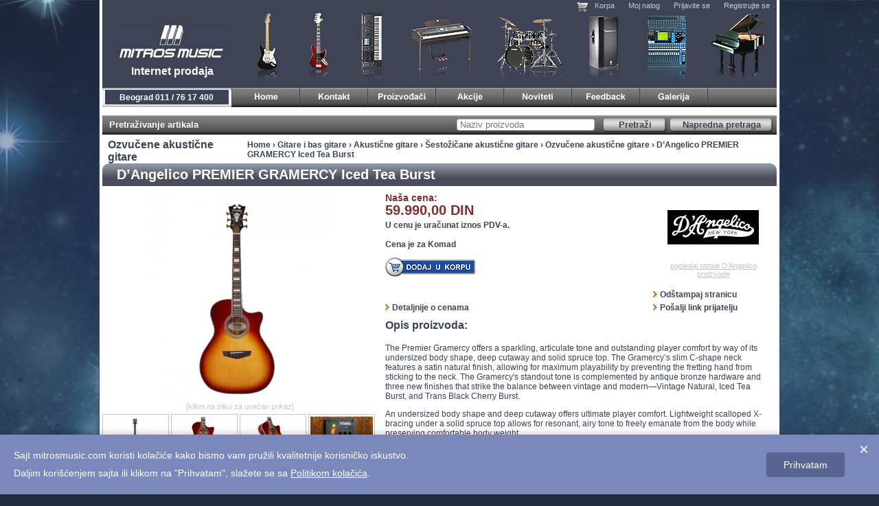

--- FILE ---
content_type: text/html; charset=UTF-8
request_url: https://www.mitrosmusic.com/proizvod/25284-D%E2%80%99Angelico-PREMIER-GRAMERCY-Iced-Tea-Burst/
body_size: 7986
content:
<!DOCTYPE html PUBLIC "-//W3C//DTD XHTML 1.0 Strict//EN" "http://www.w3.org/TR/xhtml1/DTD/xhtml1-strict.dtd">
<html xmlns="http://www.w3.org/1999/xhtml">
<head>
<meta http-equiv="content-type" content="text/html; charset=utf-8" />
<title>D’Angelico PREMIER GRAMERCY Iced Tea Burst </title>
<meta name="keywords" content="mitros, music, muzicki, instrumenti, gitare, bubnjevi, klavijature, mikrofoni, oprema, razglas, zvucnici, zice, paliceGitare i bas gitare, Akustične gitare, Šestožičane akustične gitare, Ozvučene akustične gitare, D’Angelico PREMIER GRAMERCY Iced Tea Burst" />
<meta name="description" content="D’Angelico PREMIER GRAMERCY Iced Tea Burst.The Premier Gramercy offers a sparkling, articulate tone and outstanding player comfort by way of its undersized body shape, deep cutaway and solid spruce top. The Gramercy&rsquo;s slim C-shape neck features a satin natural finish, allowing for maximum playability by preventing the fretting hand from sticking to the neck. The Gramercy's standout..." />
<!--
<meta property="og:title" content="D’Angelico PREMIER GRAMERCY Iced Tea Burst "/>
<meta property="og:url" content="https://www.mitrosmusic.com/proizvod/25284-D%E2%80%99Angelico-PREMIER-GRAMERCY-Iced-Tea-Burst/"/>
<meta property="og:image" content="https://www.mitrosmusic.com/media/inlineimage/upload_36595_1.jpg"/>
<meta property="og:site_name" content="Mitros Music"/>
<meta property="fb:admins" content="569084437"/>
<meta property="og:description"content="D’Angelico PREMIER GRAMERCY Iced Tea Burst.The Premier Gramercy offers a sparkling, articulate tone and outstanding player comfort by way of its undersized body shape, deep cutaway and solid spruce top. The Gramercy&rsquo;s slim C-shape neck features a satin natural finish, allowing for maximum playability by preventing the fretting hand from sticking to the neck. The Gramercy's standout..."/>
-->
<meta name="viewport" content="width=device-width, initial-scale=1.0, maximum-scale=1.0, user-scalable=no">
<meta http-equiv="Content-Language" content="sr"/>
<meta name="google-site-verification" content="7HwD86cSdFMGOkE2LF7CDujW47iCeYjqN2wtKaIrisQ"/>
<link rel="shortcut icon" href="/favicon.ico" type="image/x-icon"/>
<link href="/css/main.css?v=1764089604" rel="stylesheet" type="text/css" media="screen"/>
<link href="/css/ckeditor-compat.css" rel="stylesheet" type="text/css" media="screen"/>
<link href="/css/print.css" rel="stylesheet" type="text/css" media="print"/>

<script type="text/javascript" src="https://ajax.googleapis.com/ajax/libs/jquery/3.7.1/jquery.min.js"></script>
<script type="text/javascript" src="/js/jquery-compat-fix.js"></script>
<script type="text/javascript" src="/js/jquery.preloadimages.js"></script>
<script type="text/javascript" src="/js/jquery.json-2.2.min.js"></script>
<script type="text/javascript" src="/js/ticker.js"></script>
<script type="text/javascript" src="/js/jquery.jcarousel.min.js"></script>
<script type="text/javascript" src="/js/mitros.quicksearch.js"></script>
<!-- jQuery validation removed - now using HTML5 native validation -->
<script type="text/javascript" src="/js/seo.js"></script><script type="text/javascript" src="/js/link.manager.js"></script>
<link type="text/css" href="/js/pikachoose/styles/bottom.css" rel="stylesheet" />
<script type="text/javascript" src="/js/pikachoose/lib/jquery.pikachoose.js"></script>
<script type="text/javascript" src="/js/jquery-encoder/Class.create.js"></script>
<script type="text/javascript" src="/js/jquery-encoder/jquery-encoder-0.1.0.js"></script>
<script type="text/javascript">
    var LH_PATH = '';
</script>
<script type="text/javascript" src="/js/mitros.general.js?v=1764089604"></script>
<script type="text/javascript" src="/js/secure-event-handlers.js"></script>
<!-- Google Tag Manager -->
<script>(function(w,d,s,l,i){w[l]=w[l]||[];w[l].push({'gtm.start':
new Date().getTime(),event:'gtm.js'});var f=d.getElementsByTagName(s)[0],
j=d.createElement(s),dl=l!='dataLayer'?'&l='+l:'';j.async=true;j.src=
'https://www.googletagmanager.com/gtm.js?id='+i+dl;f.parentNode.insertBefore(j,f);
})(window,document,'script','dataLayer','GTM-T7KCTXT');</script>
<!-- End Google Tag Manager -->
<!-- Meta Pixel Code -->
<script>
!function(f,b,e,v,n,t,s)
{if(f.fbq)return;n=f.fbq=function(){n.callMethod?
n.callMethod.apply(n,arguments):n.queue.push(arguments)};
if(!f._fbq)f._fbq=n;n.push=n;n.loaded=!0;n.version='2.0';
n.queue=[];t=b.createElement(e);t.async=!0;
t.src=v;s=b.getElementsByTagName(e)[0];
s.parentNode.insertBefore(t,s)}(window, document,'script',
'https://connect.facebook.net/en_US/fbevents.js');
fbq('init', '292419720034540');
fbq('track', 'PageView');
</script>
<noscript><img height="1" width="1" style="display:none"
src="https://www.facebook.com/tr?id=292419720034540&ev=PageView&noscript=1"
/></noscript>
<!-- End Meta Pixel Code -->
<script type="text/javascript">$.preloadImages("https://www.mitrosmusic.com/media/inlineimage/upload_36595_1_d.jpg", "https://www.mitrosmusic.com/media/inlineimage/upload_36596_1_d.jpg", "https://www.mitrosmusic.com/media/inlineimage/upload_36597_1_d.jpg", "https://www.mitrosmusic.com/media/inlineimage/upload_36598_1_d.jpg", "https://www.mitrosmusic.com/media/inlineimage/upload_36599_1_d.jpg", "https://www.mitrosmusic.com/media/inlineimage/upload_36600_1_d.jpg");</script><script type="text/javascript">
      (function() {
        var po = document.createElement('script'); po.type = 'text/javascript'; po.async = true;
        po.src = 'https://apis.google.com/js/plusone.js';
        var s = document.getElementsByTagName('script')[0]; s.parentNode.insertBefore(po, s);
      })();
	$(document).ready(function() {
		$('.pThumbs').hover(function() {
			$('.mainImg a img').attr('src', $(this).attr('src').replace(/_t.jpg/g,"_d.jpg"));
			$('.mainImg a').attr('title', $(this).parent().attr('title'));
			$('.mainImg a').attr('href', $(this).parent().attr('href'));
		});
        $('#addToCart').click(function() {
            $('#toCart').submit();
        })
				$('.mainImg a').click(function(event) {
			var selec = $('img', this).attr('src').replace(/_d.jpg/g,"_t.jpg");
			jQuery('img[src$='+ selec +']').parent().click();
			event.preventDefault();
		});
			});
    var proizvodPrevPage = '/proizvod/25284-D%E2%80%99Angelico-PREMIER-GRAMERCY-Iced-Tea-Burst/';

    var toCartVal = '/proizvod/25284-D%E2%80%99Angelico-PREMIER-GRAMERCY-Iced-Tea-Burst/';
    
        function loadOption(val) {
        var hrefs = new Array();
                    hrefs[25284] = 'https://mitrosmusic.com/proizvod/25284-D%E2%80%99Angelico-PREMIER-GRAMERCY-Iced-Tea-Burst/';
                var key = $(val).val();
        document.location.href = hrefs[key];
    }
    </script>
<script type="text/javascript" src="/js/lightbox/js/jquery.lightbox-0.5.js"></script>
<link rel="stylesheet" type="text/css" href="/js/lightbox/css/jquery.lightbox-0.5.css" media="screen" />
    <script type="text/javascript">
		$(document).ready(function(){
                    $('.lb').lightBox();
                    $('#najLink').click(function(){
                        $('#najpovoljniji').toggle('fast');
                        return false;
                    });
		})
    </script>
    <style type="text/css">
        #tooltip {
                position:absolute;
                border:1px solid #333;
                background:#f7f5d1;
                padding:2px 5px;
                color:#333;
                display:none;
        }
    </style>
</head>
<body>
	<div class="wrapper">
    	<div class="innerWrapper">
        	            <!-- Google Tag Manager (noscript) -->
            <noscript><iframe src="https://www.googletagmanager.com/ns.html?id=GTM-T7KCTXT"
            height="0" width="0" style="display:none;visibility:hidden"></iframe></noscript>
            <!-- End Google Tag Manager (noscript) -->
            <div class="header">
                <a href="/" class="logo">
                    <img src="/images/logo.jpg" width="163" height="62" alt="Muzicki instrumenti"/>
                    <h2>Internet prodaja</h2>
                </a>
                <div class="headerTop">
                    <div class="distancer"></div>
                                        <ul class="topLinks">
                                                <li>
                            <span title="/korpa/" class="ml">
                                                                    <img src="/images/cart_icon.png" style="float:left;" width="16" height="16"/>
                                                                Korpa                            </span>
                        </li>
                                                <li>
                            <span title="/login/" class="ml">
                                                                Moj nalog                            </span>
                        </li>
                                                <li>
                            <span title="/login/" class="ml">
                                                                Prijavite se                            </span>
                        </li>
                                                <li>
                            <span title="/register/" class="ml">
                                                                Registrujte se                            </span>
                        </li>
                                            </ul>
                    <ul class="picLinks">
                        <li><a href="/proizvodi/k:1-Gitare-i-bas-gitare" class="a1">Gitare i bas gitare</a></li>
                        <li><a href="/proizvodi/k:1-Gitare-i-bas-gitare" class="a2">Gitare i bas gitare</a></li>
                        <li><a href="/proizvodi/k:227-Klavijature" class="a3">Klavijature</a></li>
                        <li><a href="/proizvodi/k:271-Klaviri%2C-pianina-i-elektri%C4%8Dni-klaviri" class="a4">Klaviri, pianina i električni klaviri</a></li>
                        <li><a href="/proizvodi/k:295-Bubnjevi-i-perkusije" class="a5">Bubnjevi i perkusije</a></li>
                        <li><a href="/proizvodi/k:42-Ozvu%C4%8Denja" class="a6">Ozvučenja</a></li>
                        <li><a href="/proizvodi/k:229-Studijska-oprema" class="a7">Studijska oprema</a></li>
                        <li><a href="/proizvodi/k:379-Klasi%C4%8Dni-i-tradicionalni-instrumenti" class="a8">Klasični i tradicionalni instrumenti</a></li>
                                            </ul>
                </div>
                <div class="headerBottom">
                    <div class="ticker"><ul id="ticker"><li>Beograd 011 / 76 17 400</li><li>Novi Sad 021 / 450 800</li><li>Niš 018 / 250 670</li></ul></div>
                    <a href="#" class="burger"><img src="/images/menu.png"></a>
                    <ul id="mobile">
                                                                                                    	<li>
                        	                           <a href="/" title="Muzicki instrumenti"><img src="/images/button1.jpg"  alt="Muzicki instrumenti"/></a>                        </li>
                                        	<li>
                        	                           <a href="/kontakt/" title="Prodaja muzi&#269;kih instrumenata"><img src="/images/button3.jpg"  alt="Prodaja muzi&#269;kih instrumenata"/></a>                        </li>
                                        	<li>
                        	                           <a href="/proizvodjaci/" title="Proizvodjaci"><img src="/images/button4.jpg"  alt="Proizvodjaci"/></a>                        </li>
                                        	<li>
                        	                           <a href="/akcije/" title="Akcije"><img src="/images/button5.jpg"  alt="Akcije"/></a>                        </li>
                                        	<li>
                        	                           <a href="/noviteti/" title="Noviteti"><img src="/images/button6.jpg"  alt="Noviteti"/></a>                        </li>
                                        	<li>
                        	                           <span title="/feedback/" class="ml"><img src="/images/button7.jpg"  alt="Feedback"/></span>
                                                   </li>
                                        	<li>
                        	                           <span title="/galerija/" class="ml"><img src="/images/button8.jpg"  alt="Galerija"/></span>
                                                   </li>
                                        </ul>
                </div>
            </div>
        	<div class="grayBar">
    <div class="desc">Pretra&#382;ivanje artikala</div>
    <div id="openadv" class="searchBtn" style="width:150px;">
        <div class="searchBtnL"></div>
        <span>Napredna pretraga</span>
        <div class="searchBtnR"></div>
    </div>
    <div id="submit" class="searchBtn">
        <div class="searchBtnL"></div>
        Pretra&#382;i
        <div class="searchBtnR"></div>
    </div>
    <form method="post" action="/search/" id="searchForm">
        <p><input placeholder="Naziv proizvoda" type="text" name="search" id="search" class="fastSearch" value=""/></p>
    </form>
    <div class="naziv">Naziv proizvoda</div>
</div>
<div class="advSearch"></div>            <div class="breadcrumbs">
            	<div class="leftCol">Ozvučene akustične gitare</div>
                <div class="trail"><a href="/">Home</a> &#8250; <a href="/proizvodi/k:1-Gitare-i-bas-gitare">Gitare i bas gitare</a> &#8250; <a href="/proizvodi/k:4-Akusti%C4%8Dne-gitare">Akustične gitare</a> &#8250; <a href="/proizvodi/k:32-%C5%A0esto%C5%BEi%C4%8Dane-akusti%C4%8Dne-gitare">Šestožičane akustične gitare</a> &#8250; <a href="/proizvodi/k:34-Ozvu%C4%8Dene-akusti%C4%8Dne-gitare">Ozvučene akustične gitare</a> &#8250; D’Angelico PREMIER GRAMERCY Iced Tea Burst </div>
            </div>
            <div class="centerBoxFull">
                <div class="title">
                    <div class="leftCorner"></div>
                    <h1 class="center">D’Angelico PREMIER GRAMERCY Iced Tea Burst </h1>
                    <div class="rightCorner"></div>
                </div>
                <div class="pDescription">
                                                

                                                                	<div class="images">
                    	<div class="mainImg">
                                                    	                        	<a href="https://www.mitrosmusic.com/media/inlineimage/upload_36595_1.jpg" target="_blank" title="D’Angelico PREMIER GRAMERCY Iced Tea Burst " class=" "><img src="https://www.mitrosmusic.com/media/inlineimage/upload_36595_1_d.jpg" width="400" height="300" alt="D’Angelico PREMIER GRAMERCY Iced Tea Burst " title="D’Angelico PREMIER GRAMERCY Iced Tea Burst " /></a>
                                                    </div>
                                                <div class="note">[klikni na sliku za uve&#263;an prikaz]</div>
                                                                        <ul class="thumbs">
                        	                        	                            <li><a href="https://www.mitrosmusic.com/media/inlineimage/upload_36595_1.jpg"  title="D’Angelico PREMIER GRAMERCY Iced Tea Burst " class=" lb"><img src="https://www.mitrosmusic.com/media/inlineimage/upload_36595_1_t.jpg" width="91" height="66"  alt="D’Angelico PREMIER GRAMERCY Iced Tea Burst " title="D’Angelico PREMIER GRAMERCY Iced Tea Burst " class="pThumbs"/></a></li>
							                        	                            <li><a href="https://www.mitrosmusic.com/media/inlineimage/upload_36596_1.jpg"  title="D’Angelico PREMIER GRAMERCY Iced Tea Burst " class=" lb"><img src="https://www.mitrosmusic.com/media/inlineimage/upload_36596_1_t.jpg" width="91" height="66"  alt="D’Angelico PREMIER GRAMERCY Iced Tea Burst " title="D’Angelico PREMIER GRAMERCY Iced Tea Burst " class="pThumbs"/></a></li>
							                        	                            <li><a href="https://www.mitrosmusic.com/media/inlineimage/upload_36597_1.jpg"  title="D’Angelico PREMIER GRAMERCY Iced Tea Burst " class=" lb"><img src="https://www.mitrosmusic.com/media/inlineimage/upload_36597_1_t.jpg" width="91" height="66"  alt="D’Angelico PREMIER GRAMERCY Iced Tea Burst " title="D’Angelico PREMIER GRAMERCY Iced Tea Burst " class="pThumbs"/></a></li>
							                        	                            <li><a href="https://www.mitrosmusic.com/media/inlineimage/upload_36598_1.jpg"  title="D’Angelico PREMIER GRAMERCY Iced Tea Burst " class=" lb"><img src="https://www.mitrosmusic.com/media/inlineimage/upload_36598_1_t.jpg" width="91" height="66"  alt="D’Angelico PREMIER GRAMERCY Iced Tea Burst " title="D’Angelico PREMIER GRAMERCY Iced Tea Burst " class="pThumbs"/></a></li>
							                        	                            <li><a href="https://www.mitrosmusic.com/media/inlineimage/upload_36599_1.jpg"  title="D’Angelico PREMIER GRAMERCY Iced Tea Burst " class=" lb"><img src="https://www.mitrosmusic.com/media/inlineimage/upload_36599_1_t.jpg" width="91" height="66"  alt="D’Angelico PREMIER GRAMERCY Iced Tea Burst " title="D’Angelico PREMIER GRAMERCY Iced Tea Burst " class="pThumbs"/></a></li>
							                        	                            <li><a href="https://www.mitrosmusic.com/media/inlineimage/upload_36600_1.jpg"  title="D’Angelico PREMIER GRAMERCY Iced Tea Burst " class=" lb"><img src="https://www.mitrosmusic.com/media/inlineimage/upload_36600_1_t.jpg" width="91" height="66"  alt="D’Angelico PREMIER GRAMERCY Iced Tea Burst " title="D’Angelico PREMIER GRAMERCY Iced Tea Burst " class="pThumbs"/></a></li>
							                        </ul>
                                                                        <!--Social Part Begin-->
                        <!-- AddToAny BEGIN -->
                        <div style="float:left; width:142px; height:auto; overflow:hidden;" id="podeli1">
                            <div class="a2a_kit a2a_default_style">
                                <a class="a2a_dd" href="https://www.mitrosmusic.com/proizvod/25284-D%E2%80%99Angelico-PREMIER-GRAMERCY-Iced-Tea-Burst/">Podeli</a>
                                <span class="a2a_divider"></span>
                                <a class="a2a_button_facebook"></a>
                                <a class="a2a_button_twitter"></a>
<!--                                <a class="a2a_button_stumbleupon"></a>-->
                                <a class="a2a_button_myspace"></a>
<!--                                <a class="a2a_button_email"></a>-->
                            </div>
                            <script type="text/javascript">
                            var a2a_config = a2a_config || {};
                            a2a_config.prioritize = ["facebook", "myspace", "twitter", "stumbleupon", "email"];
                            </script>
                            <script type="text/javascript" src="https://static.addtoany.com/menu/page.js"></script>
                        </div>
                        <div style="float:left; width:38px; height:auto; overflow:hidden;" id="podeli2">
                            <div class="g-plusone"></div>
                        </div>
                        <!-- AddToAny END -->
                        <div id="fb-root"></div>
                        <script type="text/javascript">(function(d, s, id) {
                          var js, fjs = d.getElementsByTagName(s)[0];
                          if (d.getElementById(id)) {return;}
                          js = d.createElement(s); js.id = id;
                          js.src = "//connect.facebook.net/en_US/all.js#xfbml=1";
                          fjs.parentNode.insertBefore(js, fjs);
                        }(document, 'script', 'facebook-jssdk'));</script>
                        <div class="fb-like" data-send="false" data-width="250" data-show-faces="false"></div>

                        <!--Social Part End-->
                    </div>
                    <div class="description">
                    	<div class="top">
                        	<div class="leftTop">
                                                                                                <div class="priceBigNasa">Na&#353;a cena:</div>
                                <div class="priceBig">59.990,00 DIN</div>
                                <div class="priceExport">
                                    U cenu je uračunat iznos PDV-a.
                                </div>
                                <div class="priceExport">&nbsp;</div>
                                                                                                                            
                                                                    <b>Cena je za Komad</b>
                                                                <form id="toCart" action="/korpa/" method="post">
                                <p>
                                <input type="hidden" name="pid" id="pid" value="25284"/>
                                <input type="hidden" name="prevPage" id="prevPage" value="/proizvod/25284-D%E2%80%99Angelico-PREMIER-GRAMERCY-Iced-Tea-Burst/"/>
                                                                    <input type="hidden" name="cena" id="cena" value="479.92"/>
                                                                                                </p>
                                </form>
                                <a href="javascript://" id="addToCart" class="basket"><img src="/images/korpa_mala.jpg" width="131" height="28" alt="Korpa"/></a>
                                                                                                                            </div>
                        	<div class="rightTop">
                                                            	<a href="/proizvodi/p:271-D%E2%80%99Angelico" class="pLogo" title="D’Angelico"><img src="/media/proizvodjac/logo_271_1.jpg" width="133" height="100" alt="D’Angelico" title="D’Angelico"/></a>
                                                                <a href="/proizvodi/p:271-D%E2%80%99Angelico" title="D’Angelico" class="link">pogledaj ostale D’Angelico proizvode</a>
                            </div>
                            <div class="otherOptions">
                                <div class="option row">
                                    &nbsp;
                                </div>
                                <div class="option row" style="width:175px; float:right">
                                    <a href="#" class="print-page">Od&#353;tampaj stranicu</a>
                                </div>
                                <div class="option row">
                                    <span title="/faq/#pitanje1" class="ml">Detaljnije o cenama</span>
                                </div>
                                <div class="option row" style="width:175px; float:right">
                                    <script type="text/javascript">
                                        var SubjectLine='Pogledaj stranicu '+$.encoder.encodeForURL($.encoder.canonicalize(top.document.title));
                                        var BodyText='Pogledaj ovaj link: '+$.encoder.encodeForURL($.encoder.canonicalize(top.location.href));
                                        var Message=getMessage(SubjectLine, BodyText);
                                        var MessageIE=getMessageIE(SubjectLine, BodyText);
                                        if(document.all) { document.write(MessageIE); }
                                        else { document.write(Message); }
                                    </script>
                                </div>
                            </div>
                            <div class="hiddenMenu" id="najpovoljniji">
                                <h3 style="color:#C36422">Garantovano najni&#382;e cene</h3>
                                <p>Ukoliko prona&#273;ete povoljniju ponudu za ovaj instrument, dobi&#263;ete ga od nas jeftinije za 10% od razlike u ceni!</p>
                            </div>
                        </div>
                                                <h3>Opis proizvoda:</h3>
                        <div class="text"><p class="MsoNormal">The Premier Gramercy offers a sparkling, articulate tone and outstanding player comfort by way of its undersized body shape, deep cutaway and solid spruce top. The Gramercy&rsquo;s slim C-shape neck features a satin natural finish, allowing for maximum playability by preventing the fretting hand from sticking to the neck. The Gramercy's standout tone is complemented by antique bronze hardware and three new finishes that strike the balance between vintage and modern&mdash;Vintage Natural, Iced Tea Burst, and Trans Black Cherry Burst.</p>
<p class="MsoNormal">An undersized body shape and deep cutaway offers ultimate player comfort. Lightweight scalloped X-bracing under a solid spruce top allows for resonant, airy tone to freely emanate from the body while preserving comfortable body weight.</p>
<p class="MsoNormal">Designed to translate and amplify each guitar&rsquo;s natural tone, the D&rsquo;Angelico Preamp and Tuner features onboard EQ, volume and an LED tuner.</p>
<p class="MsoNormal">A solid spruce top offers rich, resonant tone, while a slim, satin-finished mahogany neck offers exceptional playablity and prevents the fretting hand from sticking to the neck.</p>
<p class="MsoNormal">Our flagship acoustic, the Gramercy has emerged as a fan favorite for its remarkable comfort and crystal clear tone.</p></div>
                                                                        <h3>Karakteristike:</h3>
                        <div class="text"><ul class="table" style="box-sizing: border-box; margin-top: 0px; margin-bottom: 20px; width: 782.5px; max-width: 100%; color: rgb(51, 51, 51); font-family: &quot;Open Sans&quot;, sans-serif; font-size: 14px;">
    <li class="table__row" style="box-sizing: border-box;"><span class="table__header" style="box-sizing: border-box; font-weight: 700;">Body Shape:</span><span class="table__cell" style="box-sizing: border-box;">Grand Auditorium</span></li>
    <li class="table__row" style="box-sizing: border-box;"><span class="table__header" style="box-sizing: border-box; font-weight: 700;">Left-/Right-handed:</span><span class="table__cell" style="box-sizing: border-box;">Right-handed</span></li>
    <li class="table__row" style="box-sizing: border-box;"><span class="table__header" style="box-sizing: border-box; font-weight: 700;">Color:</span><span class="table__cell" style="box-sizing: border-box;">Iced Tea Burst</span></li>
    <li class="table__row" style="box-sizing: border-box;"><span class="table__header" style="box-sizing: border-box; font-weight: 700;">Finish:</span><span class="table__cell" style="box-sizing: border-box;">Gloss</span></li>
    <li class="table__row" style="box-sizing: border-box;"><span class="table__header" style="box-sizing: border-box; font-weight: 700;">Top Wood:</span><span class="table__cell" style="box-sizing: border-box;">Solid Sitka Spruce</span></li>
    <li class="table__row" style="box-sizing: border-box;"><span class="table__header" style="box-sizing: border-box; font-weight: 700;">Back &amp; Sides Wood:</span><span class="table__cell" style="box-sizing: border-box;">Laminated Mahogany</span></li>
    <li class="table__row" style="box-sizing: border-box;"><span class="table__header" style="box-sizing: border-box; font-weight: 700;">Body Bracing:</span><span class="table__cell" style="box-sizing: border-box;">Scalloped X-bracing</span></li>
    <li class="table__row" style="box-sizing: border-box;"><span class="table__header" style="box-sizing: border-box; font-weight: 700;">Binding:</span><span class="table__cell" style="box-sizing: border-box;">5-ply White</span></li>
    <li class="table__row" style="box-sizing: border-box;"><span class="table__header" style="box-sizing: border-box; font-weight: 700;">Neck Wood:</span><span class="table__cell" style="box-sizing: border-box;">Mahogany</span></li>
    <li class="table__row" style="box-sizing: border-box;"><span class="table__header" style="box-sizing: border-box; font-weight: 700;">Neck Shape:</span><span class="table__cell" style="box-sizing: border-box;">C</span></li>
    <li class="table__row" style="box-sizing: border-box;"><span class="table__header" style="box-sizing: border-box; font-weight: 700;">Radius:</span><span class="table__cell" style="box-sizing: border-box;">14&quot;</span></li>
    <li class="table__row" style="box-sizing: border-box;"><span class="table__header" style="box-sizing: border-box; font-weight: 700;">Fingerboard Material:</span><span class="table__cell" style="box-sizing: border-box;">Ovangkol</span></li>
    <li class="table__row" style="box-sizing: border-box;"><span class="table__header" style="box-sizing: border-box; font-weight: 700;">Fingerboard Inlay:</span><span class="table__cell" style="box-sizing: border-box;">Acrylic Pearl Blocks</span></li>
    <li class="table__row" style="box-sizing: border-box;"><span class="table__header" style="box-sizing: border-box; font-weight: 700;">Number of Frets:</span><span class="table__cell" style="box-sizing: border-box;">20, Medium Jumbo</span></li>
    <li class="table__row" style="box-sizing: border-box;"><span class="table__header" style="box-sizing: border-box; font-weight: 700;">Scale Length:</span><span class="table__cell" style="box-sizing: border-box;">25&quot;</span></li>
    <li class="table__row" style="box-sizing: border-box;"><span class="table__header" style="box-sizing: border-box; font-weight: 700;">Tuning Machines:</span><span class="table__cell" style="box-sizing: border-box;">Antique Rotomatic Stairstep</span></li>
    <li class="table__row" style="box-sizing: border-box;"><span class="table__header" style="box-sizing: border-box; font-weight: 700;">Bridge Material:</span><span class="table__cell" style="box-sizing: border-box;">Ovangkol</span></li>
    <li class="table__row" style="box-sizing: border-box;"><span class="table__header" style="box-sizing: border-box; font-weight: 700;">Nut/Saddle Material:</span><span class="table__cell" style="box-sizing: border-box;">Bone/Bone</span></li>
    <li class="table__row" style="box-sizing: border-box;"><span class="table__header" style="box-sizing: border-box; font-weight: 700;">Nut Width:</span><span class="table__cell" style="box-sizing: border-box;">1.6875&quot;</span></li>
    <li class="table__row" style="box-sizing: border-box;"><span class="table__header" style="box-sizing: border-box; font-weight: 700;">Electronics:</span><span class="table__cell" style="box-sizing: border-box;">D'Angelico Preamp&nbsp;</span></li>
</ul></div>
                                            </div>
                </div>
                                </div>
            </div>
                        <div class="footerAddresses">
                                                            <div class="floats">
                            <h3>Beograd</h3>
                            <p>
                                Admirala Geprata 10<br />
                                +381 11 7617 400; 10-18h<br />
                                <script type="text/javascript">
<!--
document.write('<a href="mai');
document.write('lto');
document.write(':&#98;&#103;&#115;&#104;&#111;&#112;');
document.write('@');
document.write('&#109;&#105;&#116;&#114;&#111;&#115;&#109;&#117;&#115;&#105;&#99;&#46;&#99;&#111;&#109;"');
document.write('>');
document.write('&#98;&#103;&#115;&#104;&#111;&#112;');
document.write('@');
document.write('&#109;&#105;&#116;&#114;&#111;&#115;&#109;&#117;&#115;&#105;&#99;&#46;&#99;&#111;&#109;<\/a>');
// -->
</script>                            </p>
                        </div>
                                        <div class="floats">
                            <h3>Novi Sad</h3>
                            <p>
                                Sutjeska 2, SPC SPENS<br />
                                +381 21 450 800; 10-20h<br />
                                <script type="text/javascript">
<!--
document.write('<a href="mai');
document.write('lto');
document.write(':&#110;&#115;&#115;&#104;&#111;&#112;');
document.write('@');
document.write('&#109;&#105;&#116;&#114;&#111;&#115;&#109;&#117;&#115;&#105;&#99;&#46;&#99;&#111;&#109;"');
document.write('>');
document.write('&#110;&#115;&#115;&#104;&#111;&#112;');
document.write('@');
document.write('&#109;&#105;&#116;&#114;&#111;&#115;&#109;&#117;&#115;&#105;&#99;&#46;&#99;&#111;&#109;<\/a>');
// -->
</script>                            </p>
                        </div>
                                        <div class="floats">
                            <h3>Niš</h3>
                            <p>
                                Obrenovićeva BB, TC Kalča<br />
                                +381 18 250 670; 10-18h<br />
                                <script type="text/javascript">
<!--
document.write('<a href="mai');
document.write('lto');
document.write(':&#110;&#105;&#115;&#104;&#111;&#112;');
document.write('@');
document.write('&#109;&#105;&#116;&#114;&#111;&#115;&#109;&#117;&#115;&#105;&#99;&#46;&#99;&#111;&#109;"');
document.write('>');
document.write('&#110;&#105;&#115;&#104;&#111;&#112;');
document.write('@');
document.write('&#109;&#105;&#116;&#114;&#111;&#115;&#109;&#117;&#115;&#105;&#99;&#46;&#99;&#111;&#109;<\/a>');
// -->
</script>                            </p>
                        </div>
                                        <div class="floats">
                            <h3>Veleprodaja</h3>
                            <p>
                                Admirala Geprata 10, Beograd<br />
                                +381 11 7617 500; 08-16h<br />
                                <script type="text/javascript">
<!--
document.write('<a href="mai');
document.write('lto');
document.write(':&#105;&#110;&#102;&#111;');
document.write('@');
document.write('&#109;&#105;&#116;&#114;&#111;&#115;&#109;&#117;&#115;&#105;&#99;&#46;&#99;&#111;&#109;"');
document.write('>');
document.write('&#105;&#110;&#102;&#111;');
document.write('@');
document.write('&#109;&#105;&#116;&#114;&#111;&#115;&#109;&#117;&#115;&#105;&#99;&#46;&#99;&#111;&#109;<\/a>');
// -->
</script>                            </p>
                        </div>
                            </div>
            <div class="fLinks">
                <ul class="footerLinks">
                                            <li><a href="/aktuelnosti/" title="Aktuelnosti" >Aktuelnosti</a></li>
                                            <li><a href="/proizvodi/k:2-Elektri%C4%8Dne-gitare/" title="Električne gitare" >Električne gitare</a></li>
                                            <li><a href="/akcije/" title="Akcije" rel="nofollow">Akcije</a></li>
                                            <li><a href="/noviteti/" title="Noviteti" rel="nofollow">Noviteti</a></li>
                                            <li><a href="/sitemap/" title="Mapa Sajta" >Sitemap</a></li>
                                            <li><a href="/privacy/" title="Politika privatnosti" rel="nofollow">Politika privatnosti</a></li>
                                            <li><a href="/cookies/" title="Politika kolačića" rel="nofollow">Politika kolačića</a></li>
                                            <li><a href="/media/opsti-uslovi.pdf" title="Op&scaron;ti uslovi" rel="nofollow">Op&scaron;ti uslovi</a></li>
                                            <li><a href="/media/reklamacije.pdf" title="Reklamacije" rel="nofollow">Reklamacije</a></li>
                                            <li><a href="/mmc-obrazac-za-odustanak-od-kupovine-na-daljinu.pdf" title="Odustanak od kupovine na daljinu" rel="nofollow">Odustanak od kupovine na daljinu</a></li>
                                            <li><a href="/kontakt/" title="Kontakt" rel="nofollow">Kontakt</a></li>
                                    </ul>
            </div>
            <!-- Consolidated Google Analytics with gtag.js -->
            <script async src="https://www.googletagmanager.com/gtag/js?id=AW-435614965"></script>
            <script>
                window.dataLayer = window.dataLayer || [];
                function gtag(){dataLayer.push(arguments);}
                gtag('js', new Date());

                // Configure all tracking IDs
                gtag('config', 'G-NPY9QN0PP3');
                gtag('config', 'UA-197849451-1');
                gtag('config', 'AW-435614965');
            </script>
            <div id="cookie-banner" class="cookie-banner">
    <button class="cookie-close" onclick="closeCookieBanner()">&times;</button>
    <div class="cookie-content">
        <p>Sajt mitrosmusic.com koristi kolačiće kako bismo vam pružili kvalitetnije korisničko iskustvo.</p>
        <p>Daljim korišćenjem sajta ili klikom na "Prihvatam", slažete se sa <a href="/cookies/">Politikom kolačića</a>.</p>
    </div>
    <button class="cookie-accept" onclick="acceptCookies()">Prihvatam</button>
</div>

<style>
.cookie-banner {
    display: none;
    position: fixed;
    bottom: 0;
    left: 0;
    right: 0;
    background-color: #7a88bc;
    color: #ffffff;
    padding: 15px 50px 15px 20px;
    z-index: 9999;
    align-items: center;
    justify-content: space-between;
    flex-wrap: wrap;
    box-shadow: 0 -2px 10px rgba(0,0,0,0.2);
}

.cookie-banner .cookie-close {
    position: absolute;
    top: 10px;
    right: 15px;
    background: transparent;
    border: none;
    color: #ffffff;
    font-size: 24px;
    cursor: pointer;
    line-height: 1;
    padding: 0;
}

.cookie-banner .cookie-close:hover {
    opacity: 0.8;
}

.cookie-banner .cookie-content {
    flex: 1;
    margin-right: 20px;
}

.cookie-banner .cookie-content p {
    margin: 5px 0;
    font-size: 14px;
    line-height: 1.5;
}

.cookie-banner .cookie-content a {
    color: #ffffff;
    text-decoration: underline;
}

.cookie-banner .cookie-content a:hover {
    opacity: 0.8;
}

.cookie-banner .cookie-accept {
    background-color: #586491;
    color: #ffffff;
    border: none;
    padding: 10px 25px;
    font-size: 14px;
    cursor: pointer;
    border-radius: 4px;
    white-space: nowrap;
}

.cookie-banner .cookie-accept:hover {
    background-color: #4a5680;
}

/* Mobilna verzija */
@media (max-width: 768px) {
    .cookie-banner {
        flex-direction: column;
        text-align: center;
        padding: 20px 15px 15px;
    }

    .cookie-banner .cookie-close {
        top: 5px;
        right: 10px;
    }

    .cookie-banner .cookie-content {
        margin-right: 0;
        margin-bottom: 15px;
    }

    .cookie-banner .cookie-accept {
        width: 100%;
    }
}
</style>

<script>
(function() {
    function checkCookieConsent() {
        if (!localStorage.getItem('cookieConsent')) {
            document.getElementById('cookie-banner').style.display = 'flex';
        }
    }

    window.acceptCookies = function() {
        localStorage.setItem('cookieConsent', 'accepted');
        document.getElementById('cookie-banner').style.display = 'none';
    };

    window.closeCookieBanner = function() {
        document.getElementById('cookie-banner').style.display = 'none';
    };

    if (document.readyState === 'loading') {
        document.addEventListener('DOMContentLoaded', checkCookieConsent);
    } else {
        checkCookieConsent();
    }
})();
</script>
        </div>
    </div>
<script defer src="https://static.cloudflareinsights.com/beacon.min.js/vcd15cbe7772f49c399c6a5babf22c1241717689176015" integrity="sha512-ZpsOmlRQV6y907TI0dKBHq9Md29nnaEIPlkf84rnaERnq6zvWvPUqr2ft8M1aS28oN72PdrCzSjY4U6VaAw1EQ==" data-cf-beacon='{"version":"2024.11.0","token":"f60a87ce4ff345239c2a0ce698a2f053","r":1,"server_timing":{"name":{"cfCacheStatus":true,"cfEdge":true,"cfExtPri":true,"cfL4":true,"cfOrigin":true,"cfSpeedBrain":true},"location_startswith":null}}' crossorigin="anonymous"></script>
</body>
</html>


--- FILE ---
content_type: text/html; charset=utf-8
request_url: https://accounts.google.com/o/oauth2/postmessageRelay?parent=https%3A%2F%2Fwww.mitrosmusic.com&jsh=m%3B%2F_%2Fscs%2Fabc-static%2F_%2Fjs%2Fk%3Dgapi.lb.en.2kN9-TZiXrM.O%2Fd%3D1%2Frs%3DAHpOoo_B4hu0FeWRuWHfxnZ3V0WubwN7Qw%2Fm%3D__features__
body_size: 162
content:
<!DOCTYPE html><html><head><title></title><meta http-equiv="content-type" content="text/html; charset=utf-8"><meta http-equiv="X-UA-Compatible" content="IE=edge"><meta name="viewport" content="width=device-width, initial-scale=1, minimum-scale=1, maximum-scale=1, user-scalable=0"><script src='https://ssl.gstatic.com/accounts/o/2580342461-postmessagerelay.js' nonce="dnEgK6Eznb1c5UL2ZqFwiA"></script></head><body><script type="text/javascript" src="https://apis.google.com/js/rpc:shindig_random.js?onload=init" nonce="dnEgK6Eznb1c5UL2ZqFwiA"></script></body></html>

--- FILE ---
content_type: text/css
request_url: https://www.mitrosmusic.com/js/lightbox/css/jquery.lightbox-0.5.css
body_size: 632
content:
/**
 * jQuery lightBox plugin
 * This jQuery plugin was inspired and based on Lightbox 2 by Lokesh Dhakar (http://www.huddletogether.com/projects/lightbox2/)
 * and adapted to me for use like a plugin from jQuery.
 * @name jquery-lightbox-0.5.css
 * @author Leandro Vieira Pinho - http://leandrovieira.com
 * @version 0.5
 * @date April 11, 2008
 * @category jQuery plugin
 * @copyright (c) 2008 Leandro Vieira Pinho (leandrovieira.com)
 * @license CC Attribution-No Derivative Works 2.5 Brazil - http://creativecommons.org/licenses/by-nd/2.5/br/deed.en_US
 * @example Visit http://leandrovieira.com/projects/jquery/lightbox/ for more informations about this jQuery plugin
 */

@media (min-width: 1024px) {
  #jquery-overlay {
    position: absolute;
    top: 0;
    left: 0;
    z-index: 90;
    width: 100%;
    height: 500px;
  }

  #jquery-lightbox {
    position: absolute;
    top: 0;
    left: 0;
    width: 100%;
    z-index: 100;
    text-align: center;
    line-height: 0;
  }

  #jquery-lightbox a img {
    border: none;
  }

  #lightbox-container-image-box {
    position: relative;
    background-color: #fff;
    width: 250px;
    height: 250px;
    margin: 0 auto;
  }

  #lightbox-container-image {
    padding: 10px;
  }

  #lightbox-loading {
    position: absolute;
    top: 40%;
    left: 0%;
    height: 25%;
    width: 100%;
    text-align: center;
    line-height: 0;
  }

  #lightbox-nav {
    position: absolute;
    top: 0;
    left: 0;
    height: 100%;
    width: 100%;
    z-index: 10;
  }

  #lightbox-container-image-box > #lightbox-nav {
    left: 0;
  }

  #lightbox-nav a {
    outline: none;
  }

  #lightbox-nav-btnPrev,
  #lightbox-nav-btnNext {
    width: 49%;
    height: 100%;
    zoom: 1;
    display: block;
  }

  #lightbox-nav-btnPrev {
    left: 0;
    float: left;
  }

  #lightbox-nav-btnNext {
    right: 0;
    float: right;
  }

  #lightbox-container-image-data-box {
    font: 10px Verdana, Helvetica, sans-serif;
    background-color: #fff;
    margin: 0 auto;
    line-height: 1.4em;
    overflow: auto;
    width: 100%;
    padding: 0 10px 0;
  }

  #lightbox-container-image-data {
    padding: 0 10px;
    color: #666;
  }

  #lightbox-container-image-data #lightbox-image-details {
    width: 70%;
    float: left;
    text-align: left;
  }

  #lightbox-image-details-caption {
    font-weight: bold;
  }

  #lightbox-image-details-currentNumber {
    display: block;
    clear: left;
    padding-bottom: 1.0em;
  }

  #lightbox-secNav-btnClose {
    width: 66px;
    float: right;
    padding-bottom: 0.7em;
  }
}

@media (max-width: 1023px) {
  #jquery-overlay {
    position: absolute;
    top: 0;
    left: 0;
    z-index: 90;
    width: 100%;
    height: 500px;
  }

  #jquery-lightbox {
    position: absolute;

    // top: 95px !important;
    left: 0;

    // width: 100%;
    z-index: 100;
    text-align: center;
    line-height: 0;
    padding: 0 15px;
  }

  #jquery-lightbox a img {
    border: none;
  }

  #lightbox-container-image-box {
    position: relative;
    background-color: #fff;
    width: 100% !important;
    height: auto !important;
    margin: 0 auto;
    min-width: 285px;
    min-height: 220px;
  }

  #lightbox-container-image {
    padding: 10px;
  }

  #lightbox-image {
    width: 100%;
    height: auto;
  }

  #lightbox-loading {
    position: absolute;
    top: 40%;
    left: 0%;
    height: 25%;
    width: 100%;
    text-align: center;
    line-height: 0;
  }

  #lightbox-nav {
    position: absolute;
    top: 0;
    left: 0;
    height: 100%;
    width: 100%;
    z-index: 10;
  }

  #lightbox-container-image-box > #lightbox-nav {
    left: 0;
  }

  #lightbox-nav a {
    outline: none;
  }

  #lightbox-nav-btnPrev,
  #lightbox-nav-btnNext {
    width: 49%;
    height: 100%;
    zoom: 1;
    display: block;
  }

  #lightbox-nav-btnPrev {
    left: 0;
    float: left;
    height: 100% !important;
    background: url(/js/lightbox/images/lightbox-btn-prev.gif) left 15% no-repeat !important;
  }

  #lightbox-nav-btnNext {
    right: 0;
    float: right;
    height: 100% !important;
    background: url(/js/lightbox/images/lightbox-btn-next.gif) right 15% no-repeat !important;
  }

  #lightbox-container-image-data-box {
    font: 10px Verdana, Helvetica, sans-serif;
    background-color: #fff;
    margin: 0 auto;
    line-height: 1.4em;
    overflow: auto;
    width: inherit !important;
    padding: 0 10px 0;
  }

  #lightbox-container-image-data {
    padding: 0 10px;
    color: #666;
  }

  #lightbox-container-image-data #lightbox-image-details {
    width: 70%;
    float: left;
    text-align: left;
  }

  #lightbox-image-details-caption {
    font-weight: bold;
  }

  #lightbox-image-details-currentNumber {
    display: block;
    clear: left;
    padding-bottom: 1.0em;
  }

  #lightbox-secNav-btnClose {
    width: 66px;
    float: right;
    padding-bottom: 0.7em;
    position: relative;
    z-index: 100;
  }
}


--- FILE ---
content_type: application/javascript; charset=utf-8
request_url: https://www.mitrosmusic.com/js/seo.js
body_size: 27
content:
     $(document).ready(function() {
        
        // Creating custom :external selector
        $.expr[':'].external = function(obj){
            return !obj.href.match(/^mailto\:/) && !obj.href.match(/^javascript/) && (obj.hostname != location.hostname) && (!obj.hostname.match(/mitrosmusic\.com/)) && obj.href !== '';
        };
        $.expr[':'].total = function(obj){
            return !obj.href.match(/^mailto\:/) && !obj.href.match(/^javascript/);
        };
        $.expr[':'].nofollow = function(obj){
            return !obj.href.match(/^mailto\:/) && !obj.href.match(/^javascript/) && obj.rel == 'nofollow';
        };
        $.expr[':'].dofollow = function(obj){
            return !obj.href.match(/^mailto\:/) && !obj.href.match(/^javascript/) && obj.rel != 'nofollow' && obj.href !== '';
        };

        // Add 'external' CSS class to all external links
        $('a:external').addClass('external');
        
//        console.log('No Follow Links: ' + $('[rel=nofollow]').length); 
        $('a:dofollow').each(function(){
//            console.log('DoFollow: ' + $(this).attr('href')); 
        });
//        $('a:nofollow').each(function(){
//            console.log('NoFollow: ' + $(this).attr('href')); 
//        });
        $('a:external').each(function(){
//            console.log('External: ' + $(this).attr('href')); 
        });
//        console.log('Total Links: ' + $('a:total').length); 
//        console.log('External Links: ' + $('a:external').length);
//        console.log('Do Follow Links: ' + $('a:dofollow').length); 
//        console.log('No Follow Links: ' + $('a:nofollow').length); 
     });

--- FILE ---
content_type: application/javascript; charset=utf-8
request_url: https://www.mitrosmusic.com/js/mitros.quicksearch.js
body_size: 914
content:

    var defaults = { 'header': '<div class="qs_results"><div class="qs"><div class="grayBar"><div class="desc">Predlozi za pretragu:</div></div>',
                     'footer': '</div><div class="qsShadow"></div></div>',
                     'liopener': '<li>',
                     'licloser': '<div class="cutter"></div></li>',
                     'jsondecoder': {
                         'm': 'proizvodjaci',
                         'p': 'proizvodi',
                         'c': 'kategorije'
                     },
                     'm': '<div class="title"><div class="center">proizvo&#273;a&#269;i</div></div>',
                     'p': '<div class="title"><div class="center">proizvodi</div></div>',
                     'c': '<div class="title"><div class="center">kategorije</div></div>',
                     'searchTerm': 'digi',
                     'inputField': '#search',
                     'preppendTo': '.wrapper',
                     'container': '.qs_results',
                     'hoverClass': 'over',
                     'display': 'none',
                     'jsCache': 'on'
                   };
    var hovering = false;
    var urlList = {};
    var cache = [];
    var searchTerm = false;

    function mitrosQuicksearch() {
        searchTerm = $(defaults.inputField).val();
        if(!cache[searchTerm]) {
            if(searchTerm.length > 1) {
                $.ajax({
                    type: "POST",
                    url: "/_ajax_quicksearch/",
                    data: "q1=" + searchTerm ,
                    success: function(msg) {
                        var object = jQuery.evalJSON(msg);
                        if (object.results>0) {
                            urlList = object.urls;
                            cache[searchTerm] = object;
                            mitrosParse(object);
                        } else {
                            return false;
                        }
                    }
                });
            }
        } else {
            mitrosParse(cache[searchTerm]);
        }
    }

    function toggleHtml(action) {
        if (defaults.display=='block' && action=='hide') {
            $(defaults.container).fadeOut(200);
            defaults.display='none';
            $(defaults.inputField).blur();
        } else if(defaults.display=='none' && action=='show') {
            $(defaults.container).fadeIn(200);
            defaults.display='block';
        }
    }

    function mitrosKey(key) {
        var max = $('li', $(defaults.container)).length-1;
        switch(key.keyCode) {
            case 38:
                if(hovering===false) hovering = max;
                else hovering = (hovering==0)? max : hovering-1;
                break;
            case 40:
                if(hovering===false) hovering = 0;
                else hovering = (hovering== max)? 0 : hovering+1;
                break;
            case 13:
                if(hovering!==false) document.location.href = urlList[hovering];
                break;
            case 27:
                toggleHtml('hide');
                break;
            default:return true;
        }
        if(hovering!==false) $('li', $(defaults.container)).removeClass(defaults.hoverClass).eq(hovering).addClass(defaults.hoverClass);
        return false;
    }

    function mitrosHighlight(match, keywords) {
        keywords = keywords.split(' ').join('|');
        return match.replace(new RegExp("("+keywords+")", "gi"),'<strong>$1</strong>');
        return value;
    }

    function mitrosParse(object) {
        var output ='';
        var ime = '';
        output += defaults.header;
        if (object.m!=null) {
            output += defaults.m + '<ul>';
            $(object.m).each(function(){
               ime = mitrosHighlight(this, object.searchTerm);
               output += defaults.liopener + ime + defaults.licloser;
            });
            output += '</ul>';
        }
        if (object.p!=null) {
            output += defaults.p + '<ul>';
            $(object.p).each(function(){
               ime = mitrosHighlight(this, object.searchTerm);
               output += defaults.liopener + ime + defaults.licloser;
            });
            output += '</ul>';
        }
        if (object.c!=null) {
            output += defaults.c + '<ul>';
            $(object.c).each(function(){
               ime = mitrosHighlight(this, object.searchTerm);
               output += defaults.liopener + ime + defaults.licloser;
            });
            output += '</ul>';
        }
        output += defaults.footer;
        $(defaults.container).remove();
        $(defaults.preppendTo).prepend(output);
        $(defaults.container).css('display', defaults.display);
        $('li', $(defaults.container)).hover(
            function() {
                $('li', $(defaults.container)).removeClass(defaults.hoverClass);
                $(this).addClass(defaults.hoverClass);
                hovering = $('li', $(defaults.container)).index(this);
            },
            function() {
                $(this).removeClass(defaults.hoverClass);
            })
        .click(function() {
            document.location.href = urlList[hovering];
        });
        toggleHtml('show');
    }

    $().ready(function(){
        $(defaults.inputField)
        .on('keyup', function(key) {
            key = key.keyCode;
            if(key==38 || key==40 || key==13 || key==27) {
                return false;
            } else {
                mitrosQuicksearch();
                hovering = false;
                return false;
            }
        })
        .on('keydown', mitrosKey);
        $(document).not('.pika-thumbs img').click(function(event){
//            console.log(event.target);
            toggleHtml('hide');
        });
    });

--- FILE ---
content_type: application/javascript; charset=utf-8
request_url: https://www.mitrosmusic.com/js/jquery-encoder/jquery-encoder-0.1.0.js
body_size: 4371
content:
/*
 * Copyright (c) 2010 - The OWASP Foundation
 *
 * The jquery-encoder is published by OWASP under the MIT license. You should read and accept the
 * LICENSE before you use, modify, and/or redistribute this software.
 */

(function($){var default_immune={'attr':[',','.','-','_'],'css':['(',',','\'','"',')',' '],'js':[',','.','_',' ']};var unsafeKeys={'attr':[],'css':['behavior','-moz-behavior','-ms-behavior']};$.encoder={encodeForHTML:function(input){var div=document.createElement('div');$(div).text(input);return $(div).html();},encodeForHTMLAttribute:function(input,immune){if(!immune)immune=default_immune['attr'];var encoded='';for(var i=0;i<input.length;i++){var ch=input.charAt(i),cc=input.charCodeAt(i);if(!ch.match(/[a-zA-Z0-9]/)&&$.inArray(ch,immune)<0){var hex=cc.toString(16);encoded+='&#x'+hex+';';}else{encoded+=ch;}}
return encoded;},encodeForCSS:function(input,immune){if(!immune)immune=default_immune['css'];var encoded='';for(var i=0;i<input.length;i++){var ch=input.charAt(i),cc=input.charCodeAt(i);if(!ch.match(/[a-zA-Z0-9]/)&&$.inArray(ch,immune)<0){var hex=cc.toString(16);encoded+='\\'+hex+' ';}else{encoded+=ch;}}
return encoded;},encodeForURL:function(input){return encodeURIComponent(input);},encodeForJavascript:function(input,immune){if(!immune)immune=default_immune['js'];var encoded='';for(var i=0;i<input.length;i++){var ch=input.charAt(i),cc=input.charCodeAt(i);if($.inArray(ch,immune)>=0||hex[cc]==null){encoded+=ch;continue;}
var temp=cc.toString(16),pad;if(cc<256){pad='00'.substr(temp.length);encoded+='\\x'+pad+temp.toUpperCase();}else{pad='0000'.substr(temp.length);encoded+='\\u'+pad+temp.toUpperCase();}}
return encoded;},canonicalize:function(input,strict){if(input===null)return null;var out=input,cycle_out=input;var decodeCount=0,cycles=0;var codecs=[new HTMLEntityCodec(),new PercentCodec(),new CSSCodec()];while(true){cycle_out=out;for(var i=0;i<codecs.length;i++){var new_out=codecs[i].decode(out);if(new_out!=out){decodeCount++;out=new_out;}}
if(cycle_out==out){break;}
cycles++;}
if(strict&&decodeCount>1){throw"Attack Detected - Multiple/Double Encodings used in input";}
return out;}};var hex=[];for(var c=0;c<0xFF;c++){if(c>=0x30&&c<=0x39||c>=0x41&&c<=0x5a||c>=0x61&&c<=0x7a){hex[c]=null;}else{hex[c]=c.toString(16);}}
var methods={html:function(opts){return $.encoder.encodeForHTML(opts.unsafe);},css:function(opts){var work=[];var out=[];if(opts.map){work=opts.map;}else{work[opts.name]=opts.unsafe;}
for(var k in work){if(!(typeof work[k]=='function')&&work.hasOwnProperty(k)){var cKey=$.encoder.canonicalize(k,opts.strict);if($.inArray(cKey,unsafeKeys[opts.context])<0){out[k]=$.encoder.encodeForCSS(work[k]);}}}
return out;},attr:function(opts){var work=[];var out=[];if(opts.map){work=opts.map;}else{work[opts.name]=opts.unsafe;}
for(var k in work){if(!(typeof work[k]=='function')&&work.hasOwnProperty(k)){var cKey=$.encoder.canonicalize(k,opts.strict);if($.inArray(cKey,unsafeKeys[opts.context])<0){out[k]=$.encoder.encodeForHTMLAttribute(work[k]);}}}
return out;}};$.fn.encode=function(){var argCount=arguments.length;var opts={'context':'html','unsafe':null,'name':null,'map':null,'setter':null,'strict':true};if(argCount==1&&typeof arguments[0]=='object'){$.extend(opts,arguments[0]);}else{opts.context=arguments[0];if(arguments.length==2){if(opts.context=='html'){opts.unsafe=arguments[1];}
else if(opts.content=='attr'||opts.content=='css'){opts.map=arguments[1];}}else{opts.name=arguments[1];opts.unsafe=arguments[2];}}
if(opts.context=='html'){opts.setter=this.html;}
else if(opts.context=='css'){opts.setter=this.css;}
else if(opts.context=='attr'){opts.setter=this.attr;}
return opts.setter.call(this,methods[opts.context].call(this,opts));};var PushbackString=Class.extend({_input:null,_pushback:null,_temp:null,_index:0,_mark:0,_hasNext:function(){if(this._input==null)return false;if(this._input.length==0)return false;return this._index<this._input.length;},init:function(input){this._input=input;},pushback:function(c){this._pushback=c;},index:function(){return this._index;},hasNext:function(){if(this._pushback!=null)return true;return this._hasNext();},next:function(){if(this._pushback!=null){var save=this._pushback;this._pushback=null;return save;}
return(this._hasNext())?this._input.charAt(this._index++):null;},nextHex:function(){var c=this.next();if(c==null)return null;if(c.match(/[0-9A-Fa-f]/))return c;return null;},peek:function(c){if(c){if(this._pushback&&this._pushback==c)return true;return this._hasNext()?this._input.charAt(this._index)==c:false;}
if(this._pushback)return this._pushback;return this._hasNext()?this._input.charAt(this._index):null;},mark:function(){this._temp=this._pushback;this._mark=this._index;},reset:function(){this._pushback=this._temp;this._index=this._mark;},remainder:function(){var out=this._input.substr(this._index);if(this._pushback!=null){out=this._pushback+out;}
return out;}});var Codec=Class.extend({decode:function(input){var out='',pbs=new PushbackString(input);while(pbs.hasNext()){var c=this.decodeCharacter(pbs);if(c!=null){out+=c;}else{out+=pbs.next();}}
return out;},decodeCharacter:function(pbs){return pbs.next();}});var HTMLEntityCodec=Codec.extend({decodeCharacter:function(input){input.mark();var first=input.next();if(first==null||first!='&'){input.reset();return null;}
var second=input.next();if(second==null){input.reset();return null;}
var c;if(second=='#'){c=this._getNumericEntity(input);if(c!=null)return c;}else if(second.match(/[A-Za-z]/)){input.pushback(second);c=this._getNamedEntity(input);if(c!=null)return c;}
input.reset();return null;},_getNamedEntity:function(input){var possible='',entry,len;len=Math.min(input.remainder().length,ENTITY_TO_CHAR_TRIE.getMaxKeyLength());for(var i=0;i<len;i++){possible+=input.next().toLowerCase();}
entry=ENTITY_TO_CHAR_TRIE.getLongestMatch(possible);if(entry==null)
return null;input.reset();input.next();len=entry.getKey().length;for(var j=0;j<len;j++){input.next();}
if(input.peek(';'))
input.next();return entry.getValue();},_getNumericEntity:function(input){var first=input.peek();if(first==null)return null;if(first=='x'||first=='X'){input.next();return this._parseHex(input);}
return this._parseNumber(input);},_parseHex:function(input){var out='';while(input.hasNext()){var c=input.peek();if(!isNaN(parseInt(c,16))){out+=c;input.next();}else if(c==';'){input.next();break;}else{break;}}
var i=parseInt(out,16);if(!isNaN(i)&&isValidCodePoint(i))return String.fromCharCode(i);return null;},_parseNumber:function(input){var out='';while(input.hasNext()){var ch=input.peek();if(!isNaN(parseInt(ch,10))){out+=ch;input.next();}else if(ch==';'){input.next();break;}else{break;}}
var i=parseInt(out,10);if(!isNaN(i)&&isValidCodePoint(i))return String.fromCharCode(i);return null;}});var PercentCodec=Codec.extend({decodeCharacter:function(input){input.mark();var first=input.next();if(first==null){input.reset();return null;}
if(first!='%'){input.reset();return null;}
var out='';for(var i=0;i<2;i++){var c=input.nextHex();if(c!=null)out+=c;}
if(out.length==2){var p=parseInt(out,16);if(isValidCodePoint(p))
return String.fromCharCode(p);}
input.reset();return null;}});var CSSCodec=Codec.extend({decodeCharacter:function(input){input.mark();var first=input.next();if(first==null||first!='\\'){input.reset();return null;}
var second=input.next();if(second==null){input.reset();return null;}
switch(second){case'\r':if(input.peek('\n')){input.next();}
case'\n':case'\f':case'\u0000':return this.decodeCharacter(input);}
if(parseInt(second,16)=='NaN'){return second;}
var out=second;for(var j=0;j<5;j++){var c=input.next();if(c==null||isWhiteSpace(c)){break;}
if(parseInt(c,16)!='NaN'){out+=c;}else{input.pushback(c);break;}}
var p=parseInt(out,16);if(isValidCodePoint(p))
return String.fromCharCode(p);return'\ufffd';}});var Trie=Class.extend({root:null,maxKeyLen:0,size:0,init:function(){this.clear();},getLongestMatch:function(key){return(this.root==null&&key==null)?null:this.root.getLongestMatch(key,0);},getMaxKeyLength:function(){return this.maxKeyLen;},clear:function(){this.root=null,this.maxKeyLen=0,this.size=0;},put:function(key,val){var len,old;if(this.root==null)
this.root=new Trie.Node();if((old=this.root.put(key,0,val))!=null)
return old;if((len=key.length)>this.maxKeyLen)
this.maxKeyLen=key.length;this.size++;return null;}});Trie.Entry=Class.extend({_key:null,_value:null,init:function(key,value){this._key=key,this._value=value;},getKey:function(){return this._key;},getValue:function(){return this._value;},equals:function(other){if(!(other instanceof Trie.Entry)){return false;}
return this._key==other._key&&this._value==other._value;}});Trie.Node=Class.extend({_value:null,_nextMap:null,setValue:function(value){this._value=value;},getNextNode:function(ch){if(!this._nextMap)return null;return this._nextMap[ch];},put:function(key,pos,value){var nextNode,ch,old;if(key.length==pos){old=this._value;this.setValue(value);return old;}
ch=key.charAt(pos);if(this._nextMap==null){this._nextMap=Trie.Node.newNodeMap();nextNode=new Trie.Node();this._nextMap[ch]=nextNode;}else if((nextNode=this._nextMap[ch])==null){nextNode=new Trie.Node();this._nextMap[ch]=nextNode;}
return nextNode.put(key,pos+1,value);},get:function(key,pos){var nextNode;if(key.length<=pos)
return this._value;if((nextNode=this.getNextNode(key.charAt(pos)))==null)
return null;return nextNode.get(key,pos+1);},getLongestMatch:function(key,pos){var nextNode,ret;if(key.length<=pos){return Trie.Entry.newInstanceIfNeeded(key,this._value);}
if((nextNode=this.getNextNode(key.charAt(pos)))==null){return Trie.Entry.newInstanceIfNeeded(key,pos,this._value);}
if((ret=nextNode.getLongestMatch(key,pos+1))!=null){return ret;}
return Trie.Entry.newInstanceIfNeeded(key,pos,this._value);}});Trie.Entry.newInstanceIfNeeded=function(){var key=arguments[0],value,keyLength;if(typeof arguments[1]=='string'){value=arguments[1];keyLength=key.length;}else{keyLength=arguments[1];value=arguments[2];}
if(value==null||key==null){return null;}
if(key.length>keyLength){key=key.substr(0,keyLength);}
return new Trie.Entry(key,value);};Trie.Node.newNodeMap=function(){return{};};var isValidCodePoint=function(codepoint){return codepoint>=0x0000&&codepoint<=0x10FFFF;};var isWhiteSpace=function(input){return input.match(/[\s]/);};var MAP_ENTITY_TO_CHAR=[];var MAP_CHAR_TO_ENTITY=[];var ENTITY_TO_CHAR_TRIE=new Trie();(function(){MAP_ENTITY_TO_CHAR["&quot"]="34";MAP_ENTITY_TO_CHAR["&amp"]="38";MAP_ENTITY_TO_CHAR["&lt"]="60";MAP_ENTITY_TO_CHAR["&gt"]="62";MAP_ENTITY_TO_CHAR["&nbsp"]="160";MAP_ENTITY_TO_CHAR["&iexcl"]="161";MAP_ENTITY_TO_CHAR["&cent"]="162";MAP_ENTITY_TO_CHAR["&pound"]="163";MAP_ENTITY_TO_CHAR["&curren"]="164";MAP_ENTITY_TO_CHAR["&yen"]="165";MAP_ENTITY_TO_CHAR["&brvbar"]="166";MAP_ENTITY_TO_CHAR["&sect"]="167";MAP_ENTITY_TO_CHAR["&uml"]="168";MAP_ENTITY_TO_CHAR["&copy"]="169";MAP_ENTITY_TO_CHAR["&ordf"]="170";MAP_ENTITY_TO_CHAR["&laquo"]="171";MAP_ENTITY_TO_CHAR["&not"]="172";MAP_ENTITY_TO_CHAR["&shy"]="173";MAP_ENTITY_TO_CHAR["&reg"]="174";MAP_ENTITY_TO_CHAR["&macr"]="175";MAP_ENTITY_TO_CHAR["&deg"]="176";MAP_ENTITY_TO_CHAR["&plusmn"]="177";MAP_ENTITY_TO_CHAR["&sup2"]="178";MAP_ENTITY_TO_CHAR["&sup3"]="179";MAP_ENTITY_TO_CHAR["&acute"]="180";MAP_ENTITY_TO_CHAR["&micro"]="181";MAP_ENTITY_TO_CHAR["&para"]="182";MAP_ENTITY_TO_CHAR["&middot"]="183";MAP_ENTITY_TO_CHAR["&cedil"]="184";MAP_ENTITY_TO_CHAR["&sup1"]="185";MAP_ENTITY_TO_CHAR["&ordm"]="186";MAP_ENTITY_TO_CHAR["&raquo"]="187";MAP_ENTITY_TO_CHAR["&frac14"]="188";MAP_ENTITY_TO_CHAR["&frac12"]="189";MAP_ENTITY_TO_CHAR["&frac34"]="190";MAP_ENTITY_TO_CHAR["&iquest"]="191";MAP_ENTITY_TO_CHAR["&Agrave"]="192";MAP_ENTITY_TO_CHAR["&Aacute"]="193";MAP_ENTITY_TO_CHAR["&Acirc"]="194";MAP_ENTITY_TO_CHAR["&Atilde"]="195";MAP_ENTITY_TO_CHAR["&Auml"]="196";MAP_ENTITY_TO_CHAR["&Aring"]="197";MAP_ENTITY_TO_CHAR["&AElig"]="198";MAP_ENTITY_TO_CHAR["&Ccedil"]="199";MAP_ENTITY_TO_CHAR["&Egrave"]="200";MAP_ENTITY_TO_CHAR["&Eacute"]="201";MAP_ENTITY_TO_CHAR["&Ecirc"]="202";MAP_ENTITY_TO_CHAR["&Euml"]="203";MAP_ENTITY_TO_CHAR["&Igrave"]="204";MAP_ENTITY_TO_CHAR["&Iacute"]="205";MAP_ENTITY_TO_CHAR["&Icirc"]="206";MAP_ENTITY_TO_CHAR["&Iuml"]="207";MAP_ENTITY_TO_CHAR["&ETH"]="208";MAP_ENTITY_TO_CHAR["&Ntilde"]="209";MAP_ENTITY_TO_CHAR["&Ograve"]="210";MAP_ENTITY_TO_CHAR["&Oacute"]="211";MAP_ENTITY_TO_CHAR["&Ocirc"]="212";MAP_ENTITY_TO_CHAR["&Otilde"]="213";MAP_ENTITY_TO_CHAR["&Ouml"]="214";MAP_ENTITY_TO_CHAR["&times"]="215";MAP_ENTITY_TO_CHAR["&Oslash"]="216";MAP_ENTITY_TO_CHAR["&Ugrave"]="217";MAP_ENTITY_TO_CHAR["&Uacute"]="218";MAP_ENTITY_TO_CHAR["&Ucirc"]="219";MAP_ENTITY_TO_CHAR["&Uuml"]="220";MAP_ENTITY_TO_CHAR["&Yacute"]="221";MAP_ENTITY_TO_CHAR["&THORN"]="222";MAP_ENTITY_TO_CHAR["&szlig"]="223";MAP_ENTITY_TO_CHAR["&agrave"]="224";MAP_ENTITY_TO_CHAR["&aacute"]="225";MAP_ENTITY_TO_CHAR["&acirc"]="226";MAP_ENTITY_TO_CHAR["&atilde"]="227";MAP_ENTITY_TO_CHAR["&auml"]="228";MAP_ENTITY_TO_CHAR["&aring"]="229";MAP_ENTITY_TO_CHAR["&aelig"]="230";MAP_ENTITY_TO_CHAR["&ccedil"]="231";MAP_ENTITY_TO_CHAR["&egrave"]="232";MAP_ENTITY_TO_CHAR["&eacute"]="233";MAP_ENTITY_TO_CHAR["&ecirc"]="234";MAP_ENTITY_TO_CHAR["&euml"]="235";MAP_ENTITY_TO_CHAR["&igrave"]="236";MAP_ENTITY_TO_CHAR["&iacute"]="237";MAP_ENTITY_TO_CHAR["&icirc"]="238";MAP_ENTITY_TO_CHAR["&iuml"]="239";MAP_ENTITY_TO_CHAR["&eth"]="240";MAP_ENTITY_TO_CHAR["&ntilde"]="241";MAP_ENTITY_TO_CHAR["&ograve"]="242";MAP_ENTITY_TO_CHAR["&oacute"]="243";MAP_ENTITY_TO_CHAR["&ocirc"]="244";MAP_ENTITY_TO_CHAR["&otilde"]="245";MAP_ENTITY_TO_CHAR["&ouml"]="246";MAP_ENTITY_TO_CHAR["&divide"]="247";MAP_ENTITY_TO_CHAR["&oslash"]="248";MAP_ENTITY_TO_CHAR["&ugrave"]="249";MAP_ENTITY_TO_CHAR["&uacute"]="250";MAP_ENTITY_TO_CHAR["&ucirc"]="251";MAP_ENTITY_TO_CHAR["&uuml"]="252";MAP_ENTITY_TO_CHAR["&yacute"]="253";MAP_ENTITY_TO_CHAR["&thorn"]="254";MAP_ENTITY_TO_CHAR["&yuml"]="255";MAP_ENTITY_TO_CHAR["&OElig"]="338";MAP_ENTITY_TO_CHAR["&oelig"]="339";MAP_ENTITY_TO_CHAR["&Scaron"]="352";MAP_ENTITY_TO_CHAR["&scaron"]="353";MAP_ENTITY_TO_CHAR["&Yuml"]="376";MAP_ENTITY_TO_CHAR["&fnof"]="402";MAP_ENTITY_TO_CHAR["&circ"]="710";MAP_ENTITY_TO_CHAR["&tilde"]="732";MAP_ENTITY_TO_CHAR["&Alpha"]="913";MAP_ENTITY_TO_CHAR["&Beta"]="914";MAP_ENTITY_TO_CHAR["&Gamma"]="915";MAP_ENTITY_TO_CHAR["&Delta"]="916";MAP_ENTITY_TO_CHAR["&Epsilon"]="917";MAP_ENTITY_TO_CHAR["&Zeta"]="918";MAP_ENTITY_TO_CHAR["&Eta"]="919";MAP_ENTITY_TO_CHAR["&Theta"]="920";MAP_ENTITY_TO_CHAR["&Iota"]="921";MAP_ENTITY_TO_CHAR["&Kappa"]="922";MAP_ENTITY_TO_CHAR["&Lambda"]="923";MAP_ENTITY_TO_CHAR["&Mu"]="924";MAP_ENTITY_TO_CHAR["&Nu"]="925";MAP_ENTITY_TO_CHAR["&Xi"]="926";MAP_ENTITY_TO_CHAR["&Omicron"]="927";MAP_ENTITY_TO_CHAR["&Pi"]="928";MAP_ENTITY_TO_CHAR["&Rho"]="929";MAP_ENTITY_TO_CHAR["&Sigma"]="931";MAP_ENTITY_TO_CHAR["&Tau"]="932";MAP_ENTITY_TO_CHAR["&Upsilon"]="933";MAP_ENTITY_TO_CHAR["&Phi"]="934";MAP_ENTITY_TO_CHAR["&Chi"]="935";MAP_ENTITY_TO_CHAR["&Psi"]="936";MAP_ENTITY_TO_CHAR["&Omega"]="937";MAP_ENTITY_TO_CHAR["&alpha"]="945";MAP_ENTITY_TO_CHAR["&beta"]="946";MAP_ENTITY_TO_CHAR["&gamma"]="947";MAP_ENTITY_TO_CHAR["&delta"]="948";MAP_ENTITY_TO_CHAR["&epsilon"]="949";MAP_ENTITY_TO_CHAR["&zeta"]="950";MAP_ENTITY_TO_CHAR["&eta"]="951";MAP_ENTITY_TO_CHAR["&theta"]="952";MAP_ENTITY_TO_CHAR["&iota"]="953";MAP_ENTITY_TO_CHAR["&kappa"]="954";MAP_ENTITY_TO_CHAR["&lambda"]="955";MAP_ENTITY_TO_CHAR["&mu"]="956";MAP_ENTITY_TO_CHAR["&nu"]="957";MAP_ENTITY_TO_CHAR["&xi"]="958";MAP_ENTITY_TO_CHAR["&omicron"]="959";MAP_ENTITY_TO_CHAR["&pi"]="960";MAP_ENTITY_TO_CHAR["&rho"]="961";MAP_ENTITY_TO_CHAR["&sigmaf"]="962";MAP_ENTITY_TO_CHAR["&sigma"]="963";MAP_ENTITY_TO_CHAR["&tau"]="964";MAP_ENTITY_TO_CHAR["&upsilon"]="965";MAP_ENTITY_TO_CHAR["&phi"]="966";MAP_ENTITY_TO_CHAR["&chi"]="967";MAP_ENTITY_TO_CHAR["&psi"]="968";MAP_ENTITY_TO_CHAR["&omega"]="969";MAP_ENTITY_TO_CHAR["&thetasym"]="977";MAP_ENTITY_TO_CHAR["&upsih"]="978";MAP_ENTITY_TO_CHAR["&piv"]="982";MAP_ENTITY_TO_CHAR["&ensp"]="8194";MAP_ENTITY_TO_CHAR["&emsp"]="8195";MAP_ENTITY_TO_CHAR["&thinsp"]="8201";MAP_ENTITY_TO_CHAR["&zwnj"]="8204";MAP_ENTITY_TO_CHAR["&zwj"]="8205";MAP_ENTITY_TO_CHAR["&lrm"]="8206";MAP_ENTITY_TO_CHAR["&rlm"]="8207";MAP_ENTITY_TO_CHAR["&ndash"]="8211";MAP_ENTITY_TO_CHAR["&mdash"]="8212";MAP_ENTITY_TO_CHAR["&lsquo"]="8216";MAP_ENTITY_TO_CHAR["&rsquo"]="8217";MAP_ENTITY_TO_CHAR["&sbquo"]="8218";MAP_ENTITY_TO_CHAR["&ldquo"]="8220";MAP_ENTITY_TO_CHAR["&rdquo"]="8221";MAP_ENTITY_TO_CHAR["&bdquo"]="8222";MAP_ENTITY_TO_CHAR["&dagger"]="8224";MAP_ENTITY_TO_CHAR["&Dagger"]="8225";MAP_ENTITY_TO_CHAR["&bull"]="8226";MAP_ENTITY_TO_CHAR["&hellip"]="8230";MAP_ENTITY_TO_CHAR["&permil"]="8240";MAP_ENTITY_TO_CHAR["&prime"]="8242";MAP_ENTITY_TO_CHAR["&Prime"]="8243";MAP_ENTITY_TO_CHAR["&lsaquo"]="8249";MAP_ENTITY_TO_CHAR["&rsaquo"]="8250";MAP_ENTITY_TO_CHAR["&oline"]="8254";MAP_ENTITY_TO_CHAR["&frasl"]="8260";MAP_ENTITY_TO_CHAR["&euro"]="8364";MAP_ENTITY_TO_CHAR["&image"]="8365";MAP_ENTITY_TO_CHAR["&weierp"]="8472";MAP_ENTITY_TO_CHAR["&real"]="8476";MAP_ENTITY_TO_CHAR["&trade"]="8482";MAP_ENTITY_TO_CHAR["&alefsym"]="8501";MAP_ENTITY_TO_CHAR["&larr"]="8592";MAP_ENTITY_TO_CHAR["&uarr"]="8593";MAP_ENTITY_TO_CHAR["&rarr"]="8594";MAP_ENTITY_TO_CHAR["&darr"]="8595";MAP_ENTITY_TO_CHAR["&harr"]="8596";MAP_ENTITY_TO_CHAR["&crarr"]="8629";MAP_ENTITY_TO_CHAR["&lArr"]="8656";MAP_ENTITY_TO_CHAR["&uArr"]="8657";MAP_ENTITY_TO_CHAR["&rArr"]="8658";MAP_ENTITY_TO_CHAR["&dArr"]="8659";MAP_ENTITY_TO_CHAR["&hArr"]="8660";MAP_ENTITY_TO_CHAR["&forall"]="8704";MAP_ENTITY_TO_CHAR["&part"]="8706";MAP_ENTITY_TO_CHAR["&exist"]="8707";MAP_ENTITY_TO_CHAR["&empty"]="8709";MAP_ENTITY_TO_CHAR["&nabla"]="8711";MAP_ENTITY_TO_CHAR["&isin"]="8712";MAP_ENTITY_TO_CHAR["&notin"]="8713";MAP_ENTITY_TO_CHAR["&ni"]="8715";MAP_ENTITY_TO_CHAR["&prod"]="8719";MAP_ENTITY_TO_CHAR["&sum"]="8721";MAP_ENTITY_TO_CHAR["&minus"]="8722";MAP_ENTITY_TO_CHAR["&lowast"]="8727";MAP_ENTITY_TO_CHAR["&radic"]="8730";MAP_ENTITY_TO_CHAR["&prop"]="8733";MAP_ENTITY_TO_CHAR["&infin"]="8734";MAP_ENTITY_TO_CHAR["&ang"]="8736";MAP_ENTITY_TO_CHAR["&and"]="8743";MAP_ENTITY_TO_CHAR["&or"]="8744";MAP_ENTITY_TO_CHAR["&cap"]="8745";MAP_ENTITY_TO_CHAR["&cup"]="8746";MAP_ENTITY_TO_CHAR["&int"]="8747";MAP_ENTITY_TO_CHAR["&there4"]="8756";MAP_ENTITY_TO_CHAR["&sim"]="8764";MAP_ENTITY_TO_CHAR["&cong"]="8773";MAP_ENTITY_TO_CHAR["&asymp"]="8776";MAP_ENTITY_TO_CHAR["&ne"]="8800";MAP_ENTITY_TO_CHAR["&equiv"]="8801";MAP_ENTITY_TO_CHAR["&le"]="8804";MAP_ENTITY_TO_CHAR["&ge"]="8805";MAP_ENTITY_TO_CHAR["&sub"]="8834";MAP_ENTITY_TO_CHAR["&sup"]="8835";MAP_ENTITY_TO_CHAR["&nsub"]="8836";MAP_ENTITY_TO_CHAR["&sube"]="8838";MAP_ENTITY_TO_CHAR["&supe"]="8839";MAP_ENTITY_TO_CHAR["&oplus"]="8853";MAP_ENTITY_TO_CHAR["&otimes"]="8855";MAP_ENTITY_TO_CHAR["&perp"]="8869";MAP_ENTITY_TO_CHAR["&sdot"]="8901";MAP_ENTITY_TO_CHAR["&lceil"]="8968";MAP_ENTITY_TO_CHAR["&rceil"]="8969";MAP_ENTITY_TO_CHAR["&lfloor"]="8970";MAP_ENTITY_TO_CHAR["&rfloor"]="8971";MAP_ENTITY_TO_CHAR["&lang"]="9001";MAP_ENTITY_TO_CHAR["&rang"]="9002";MAP_ENTITY_TO_CHAR["&loz"]="9674";MAP_ENTITY_TO_CHAR["&spades"]="9824";MAP_ENTITY_TO_CHAR["&clubs"]="9827";MAP_ENTITY_TO_CHAR["&hearts"]="9829";MAP_ENTITY_TO_CHAR["&diams"]="9830";for(var entity in MAP_ENTITY_TO_CHAR){if(!(typeof MAP_ENTITY_TO_CHAR[entity]=='function')&&MAP_ENTITY_TO_CHAR.hasOwnProperty(entity)){MAP_CHAR_TO_ENTITY[MAP_ENTITY_TO_CHAR[entity]]=entity;}}
for(var c in MAP_CHAR_TO_ENTITY){if(!(typeof MAP_CHAR_TO_ENTITY[c]=='function')&&MAP_CHAR_TO_ENTITY.hasOwnProperty(c)){var ent=MAP_CHAR_TO_ENTITY[c].toLowerCase().substr(1);ENTITY_TO_CHAR_TRIE.put(ent,String.fromCharCode(c));}}})();if(Object.freeze){$.encoder=Object.freeze($.encoder);$.fn.encode=Object.freeze($.fn.encode);}else if(Object.seal){$.encoder=Object.seal($.encoder);$.fn.encode=Object.seal($.fn.encode);}else if(Object.preventExtensions){$.encoder=Object.preventExtensions($.encoder);$.fn.encode=Object.preventExtensions($.fn.encode);}})(jQuery);